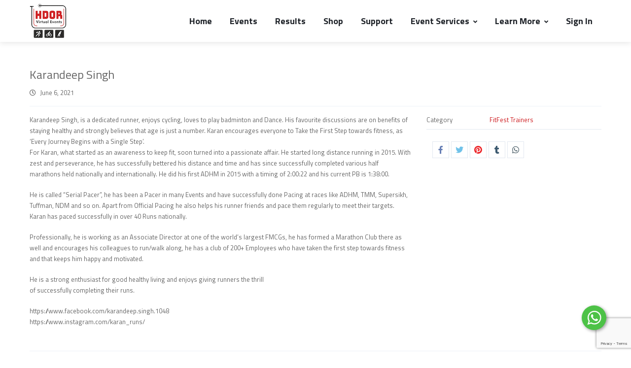

--- FILE ---
content_type: text/html; charset=utf-8
request_url: https://www.google.com/recaptcha/api2/anchor?ar=1&k=6LcaKs8UAAAAACT93bMMhxXVRFTKWSNR24iUTKWq&co=aHR0cHM6Ly9oZG9yLmNvbTo0NDM.&hl=en&v=PoyoqOPhxBO7pBk68S4YbpHZ&size=invisible&anchor-ms=20000&execute-ms=30000&cb=k747m1wcx5qj
body_size: 48693
content:
<!DOCTYPE HTML><html dir="ltr" lang="en"><head><meta http-equiv="Content-Type" content="text/html; charset=UTF-8">
<meta http-equiv="X-UA-Compatible" content="IE=edge">
<title>reCAPTCHA</title>
<style type="text/css">
/* cyrillic-ext */
@font-face {
  font-family: 'Roboto';
  font-style: normal;
  font-weight: 400;
  font-stretch: 100%;
  src: url(//fonts.gstatic.com/s/roboto/v48/KFO7CnqEu92Fr1ME7kSn66aGLdTylUAMa3GUBHMdazTgWw.woff2) format('woff2');
  unicode-range: U+0460-052F, U+1C80-1C8A, U+20B4, U+2DE0-2DFF, U+A640-A69F, U+FE2E-FE2F;
}
/* cyrillic */
@font-face {
  font-family: 'Roboto';
  font-style: normal;
  font-weight: 400;
  font-stretch: 100%;
  src: url(//fonts.gstatic.com/s/roboto/v48/KFO7CnqEu92Fr1ME7kSn66aGLdTylUAMa3iUBHMdazTgWw.woff2) format('woff2');
  unicode-range: U+0301, U+0400-045F, U+0490-0491, U+04B0-04B1, U+2116;
}
/* greek-ext */
@font-face {
  font-family: 'Roboto';
  font-style: normal;
  font-weight: 400;
  font-stretch: 100%;
  src: url(//fonts.gstatic.com/s/roboto/v48/KFO7CnqEu92Fr1ME7kSn66aGLdTylUAMa3CUBHMdazTgWw.woff2) format('woff2');
  unicode-range: U+1F00-1FFF;
}
/* greek */
@font-face {
  font-family: 'Roboto';
  font-style: normal;
  font-weight: 400;
  font-stretch: 100%;
  src: url(//fonts.gstatic.com/s/roboto/v48/KFO7CnqEu92Fr1ME7kSn66aGLdTylUAMa3-UBHMdazTgWw.woff2) format('woff2');
  unicode-range: U+0370-0377, U+037A-037F, U+0384-038A, U+038C, U+038E-03A1, U+03A3-03FF;
}
/* math */
@font-face {
  font-family: 'Roboto';
  font-style: normal;
  font-weight: 400;
  font-stretch: 100%;
  src: url(//fonts.gstatic.com/s/roboto/v48/KFO7CnqEu92Fr1ME7kSn66aGLdTylUAMawCUBHMdazTgWw.woff2) format('woff2');
  unicode-range: U+0302-0303, U+0305, U+0307-0308, U+0310, U+0312, U+0315, U+031A, U+0326-0327, U+032C, U+032F-0330, U+0332-0333, U+0338, U+033A, U+0346, U+034D, U+0391-03A1, U+03A3-03A9, U+03B1-03C9, U+03D1, U+03D5-03D6, U+03F0-03F1, U+03F4-03F5, U+2016-2017, U+2034-2038, U+203C, U+2040, U+2043, U+2047, U+2050, U+2057, U+205F, U+2070-2071, U+2074-208E, U+2090-209C, U+20D0-20DC, U+20E1, U+20E5-20EF, U+2100-2112, U+2114-2115, U+2117-2121, U+2123-214F, U+2190, U+2192, U+2194-21AE, U+21B0-21E5, U+21F1-21F2, U+21F4-2211, U+2213-2214, U+2216-22FF, U+2308-230B, U+2310, U+2319, U+231C-2321, U+2336-237A, U+237C, U+2395, U+239B-23B7, U+23D0, U+23DC-23E1, U+2474-2475, U+25AF, U+25B3, U+25B7, U+25BD, U+25C1, U+25CA, U+25CC, U+25FB, U+266D-266F, U+27C0-27FF, U+2900-2AFF, U+2B0E-2B11, U+2B30-2B4C, U+2BFE, U+3030, U+FF5B, U+FF5D, U+1D400-1D7FF, U+1EE00-1EEFF;
}
/* symbols */
@font-face {
  font-family: 'Roboto';
  font-style: normal;
  font-weight: 400;
  font-stretch: 100%;
  src: url(//fonts.gstatic.com/s/roboto/v48/KFO7CnqEu92Fr1ME7kSn66aGLdTylUAMaxKUBHMdazTgWw.woff2) format('woff2');
  unicode-range: U+0001-000C, U+000E-001F, U+007F-009F, U+20DD-20E0, U+20E2-20E4, U+2150-218F, U+2190, U+2192, U+2194-2199, U+21AF, U+21E6-21F0, U+21F3, U+2218-2219, U+2299, U+22C4-22C6, U+2300-243F, U+2440-244A, U+2460-24FF, U+25A0-27BF, U+2800-28FF, U+2921-2922, U+2981, U+29BF, U+29EB, U+2B00-2BFF, U+4DC0-4DFF, U+FFF9-FFFB, U+10140-1018E, U+10190-1019C, U+101A0, U+101D0-101FD, U+102E0-102FB, U+10E60-10E7E, U+1D2C0-1D2D3, U+1D2E0-1D37F, U+1F000-1F0FF, U+1F100-1F1AD, U+1F1E6-1F1FF, U+1F30D-1F30F, U+1F315, U+1F31C, U+1F31E, U+1F320-1F32C, U+1F336, U+1F378, U+1F37D, U+1F382, U+1F393-1F39F, U+1F3A7-1F3A8, U+1F3AC-1F3AF, U+1F3C2, U+1F3C4-1F3C6, U+1F3CA-1F3CE, U+1F3D4-1F3E0, U+1F3ED, U+1F3F1-1F3F3, U+1F3F5-1F3F7, U+1F408, U+1F415, U+1F41F, U+1F426, U+1F43F, U+1F441-1F442, U+1F444, U+1F446-1F449, U+1F44C-1F44E, U+1F453, U+1F46A, U+1F47D, U+1F4A3, U+1F4B0, U+1F4B3, U+1F4B9, U+1F4BB, U+1F4BF, U+1F4C8-1F4CB, U+1F4D6, U+1F4DA, U+1F4DF, U+1F4E3-1F4E6, U+1F4EA-1F4ED, U+1F4F7, U+1F4F9-1F4FB, U+1F4FD-1F4FE, U+1F503, U+1F507-1F50B, U+1F50D, U+1F512-1F513, U+1F53E-1F54A, U+1F54F-1F5FA, U+1F610, U+1F650-1F67F, U+1F687, U+1F68D, U+1F691, U+1F694, U+1F698, U+1F6AD, U+1F6B2, U+1F6B9-1F6BA, U+1F6BC, U+1F6C6-1F6CF, U+1F6D3-1F6D7, U+1F6E0-1F6EA, U+1F6F0-1F6F3, U+1F6F7-1F6FC, U+1F700-1F7FF, U+1F800-1F80B, U+1F810-1F847, U+1F850-1F859, U+1F860-1F887, U+1F890-1F8AD, U+1F8B0-1F8BB, U+1F8C0-1F8C1, U+1F900-1F90B, U+1F93B, U+1F946, U+1F984, U+1F996, U+1F9E9, U+1FA00-1FA6F, U+1FA70-1FA7C, U+1FA80-1FA89, U+1FA8F-1FAC6, U+1FACE-1FADC, U+1FADF-1FAE9, U+1FAF0-1FAF8, U+1FB00-1FBFF;
}
/* vietnamese */
@font-face {
  font-family: 'Roboto';
  font-style: normal;
  font-weight: 400;
  font-stretch: 100%;
  src: url(//fonts.gstatic.com/s/roboto/v48/KFO7CnqEu92Fr1ME7kSn66aGLdTylUAMa3OUBHMdazTgWw.woff2) format('woff2');
  unicode-range: U+0102-0103, U+0110-0111, U+0128-0129, U+0168-0169, U+01A0-01A1, U+01AF-01B0, U+0300-0301, U+0303-0304, U+0308-0309, U+0323, U+0329, U+1EA0-1EF9, U+20AB;
}
/* latin-ext */
@font-face {
  font-family: 'Roboto';
  font-style: normal;
  font-weight: 400;
  font-stretch: 100%;
  src: url(//fonts.gstatic.com/s/roboto/v48/KFO7CnqEu92Fr1ME7kSn66aGLdTylUAMa3KUBHMdazTgWw.woff2) format('woff2');
  unicode-range: U+0100-02BA, U+02BD-02C5, U+02C7-02CC, U+02CE-02D7, U+02DD-02FF, U+0304, U+0308, U+0329, U+1D00-1DBF, U+1E00-1E9F, U+1EF2-1EFF, U+2020, U+20A0-20AB, U+20AD-20C0, U+2113, U+2C60-2C7F, U+A720-A7FF;
}
/* latin */
@font-face {
  font-family: 'Roboto';
  font-style: normal;
  font-weight: 400;
  font-stretch: 100%;
  src: url(//fonts.gstatic.com/s/roboto/v48/KFO7CnqEu92Fr1ME7kSn66aGLdTylUAMa3yUBHMdazQ.woff2) format('woff2');
  unicode-range: U+0000-00FF, U+0131, U+0152-0153, U+02BB-02BC, U+02C6, U+02DA, U+02DC, U+0304, U+0308, U+0329, U+2000-206F, U+20AC, U+2122, U+2191, U+2193, U+2212, U+2215, U+FEFF, U+FFFD;
}
/* cyrillic-ext */
@font-face {
  font-family: 'Roboto';
  font-style: normal;
  font-weight: 500;
  font-stretch: 100%;
  src: url(//fonts.gstatic.com/s/roboto/v48/KFO7CnqEu92Fr1ME7kSn66aGLdTylUAMa3GUBHMdazTgWw.woff2) format('woff2');
  unicode-range: U+0460-052F, U+1C80-1C8A, U+20B4, U+2DE0-2DFF, U+A640-A69F, U+FE2E-FE2F;
}
/* cyrillic */
@font-face {
  font-family: 'Roboto';
  font-style: normal;
  font-weight: 500;
  font-stretch: 100%;
  src: url(//fonts.gstatic.com/s/roboto/v48/KFO7CnqEu92Fr1ME7kSn66aGLdTylUAMa3iUBHMdazTgWw.woff2) format('woff2');
  unicode-range: U+0301, U+0400-045F, U+0490-0491, U+04B0-04B1, U+2116;
}
/* greek-ext */
@font-face {
  font-family: 'Roboto';
  font-style: normal;
  font-weight: 500;
  font-stretch: 100%;
  src: url(//fonts.gstatic.com/s/roboto/v48/KFO7CnqEu92Fr1ME7kSn66aGLdTylUAMa3CUBHMdazTgWw.woff2) format('woff2');
  unicode-range: U+1F00-1FFF;
}
/* greek */
@font-face {
  font-family: 'Roboto';
  font-style: normal;
  font-weight: 500;
  font-stretch: 100%;
  src: url(//fonts.gstatic.com/s/roboto/v48/KFO7CnqEu92Fr1ME7kSn66aGLdTylUAMa3-UBHMdazTgWw.woff2) format('woff2');
  unicode-range: U+0370-0377, U+037A-037F, U+0384-038A, U+038C, U+038E-03A1, U+03A3-03FF;
}
/* math */
@font-face {
  font-family: 'Roboto';
  font-style: normal;
  font-weight: 500;
  font-stretch: 100%;
  src: url(//fonts.gstatic.com/s/roboto/v48/KFO7CnqEu92Fr1ME7kSn66aGLdTylUAMawCUBHMdazTgWw.woff2) format('woff2');
  unicode-range: U+0302-0303, U+0305, U+0307-0308, U+0310, U+0312, U+0315, U+031A, U+0326-0327, U+032C, U+032F-0330, U+0332-0333, U+0338, U+033A, U+0346, U+034D, U+0391-03A1, U+03A3-03A9, U+03B1-03C9, U+03D1, U+03D5-03D6, U+03F0-03F1, U+03F4-03F5, U+2016-2017, U+2034-2038, U+203C, U+2040, U+2043, U+2047, U+2050, U+2057, U+205F, U+2070-2071, U+2074-208E, U+2090-209C, U+20D0-20DC, U+20E1, U+20E5-20EF, U+2100-2112, U+2114-2115, U+2117-2121, U+2123-214F, U+2190, U+2192, U+2194-21AE, U+21B0-21E5, U+21F1-21F2, U+21F4-2211, U+2213-2214, U+2216-22FF, U+2308-230B, U+2310, U+2319, U+231C-2321, U+2336-237A, U+237C, U+2395, U+239B-23B7, U+23D0, U+23DC-23E1, U+2474-2475, U+25AF, U+25B3, U+25B7, U+25BD, U+25C1, U+25CA, U+25CC, U+25FB, U+266D-266F, U+27C0-27FF, U+2900-2AFF, U+2B0E-2B11, U+2B30-2B4C, U+2BFE, U+3030, U+FF5B, U+FF5D, U+1D400-1D7FF, U+1EE00-1EEFF;
}
/* symbols */
@font-face {
  font-family: 'Roboto';
  font-style: normal;
  font-weight: 500;
  font-stretch: 100%;
  src: url(//fonts.gstatic.com/s/roboto/v48/KFO7CnqEu92Fr1ME7kSn66aGLdTylUAMaxKUBHMdazTgWw.woff2) format('woff2');
  unicode-range: U+0001-000C, U+000E-001F, U+007F-009F, U+20DD-20E0, U+20E2-20E4, U+2150-218F, U+2190, U+2192, U+2194-2199, U+21AF, U+21E6-21F0, U+21F3, U+2218-2219, U+2299, U+22C4-22C6, U+2300-243F, U+2440-244A, U+2460-24FF, U+25A0-27BF, U+2800-28FF, U+2921-2922, U+2981, U+29BF, U+29EB, U+2B00-2BFF, U+4DC0-4DFF, U+FFF9-FFFB, U+10140-1018E, U+10190-1019C, U+101A0, U+101D0-101FD, U+102E0-102FB, U+10E60-10E7E, U+1D2C0-1D2D3, U+1D2E0-1D37F, U+1F000-1F0FF, U+1F100-1F1AD, U+1F1E6-1F1FF, U+1F30D-1F30F, U+1F315, U+1F31C, U+1F31E, U+1F320-1F32C, U+1F336, U+1F378, U+1F37D, U+1F382, U+1F393-1F39F, U+1F3A7-1F3A8, U+1F3AC-1F3AF, U+1F3C2, U+1F3C4-1F3C6, U+1F3CA-1F3CE, U+1F3D4-1F3E0, U+1F3ED, U+1F3F1-1F3F3, U+1F3F5-1F3F7, U+1F408, U+1F415, U+1F41F, U+1F426, U+1F43F, U+1F441-1F442, U+1F444, U+1F446-1F449, U+1F44C-1F44E, U+1F453, U+1F46A, U+1F47D, U+1F4A3, U+1F4B0, U+1F4B3, U+1F4B9, U+1F4BB, U+1F4BF, U+1F4C8-1F4CB, U+1F4D6, U+1F4DA, U+1F4DF, U+1F4E3-1F4E6, U+1F4EA-1F4ED, U+1F4F7, U+1F4F9-1F4FB, U+1F4FD-1F4FE, U+1F503, U+1F507-1F50B, U+1F50D, U+1F512-1F513, U+1F53E-1F54A, U+1F54F-1F5FA, U+1F610, U+1F650-1F67F, U+1F687, U+1F68D, U+1F691, U+1F694, U+1F698, U+1F6AD, U+1F6B2, U+1F6B9-1F6BA, U+1F6BC, U+1F6C6-1F6CF, U+1F6D3-1F6D7, U+1F6E0-1F6EA, U+1F6F0-1F6F3, U+1F6F7-1F6FC, U+1F700-1F7FF, U+1F800-1F80B, U+1F810-1F847, U+1F850-1F859, U+1F860-1F887, U+1F890-1F8AD, U+1F8B0-1F8BB, U+1F8C0-1F8C1, U+1F900-1F90B, U+1F93B, U+1F946, U+1F984, U+1F996, U+1F9E9, U+1FA00-1FA6F, U+1FA70-1FA7C, U+1FA80-1FA89, U+1FA8F-1FAC6, U+1FACE-1FADC, U+1FADF-1FAE9, U+1FAF0-1FAF8, U+1FB00-1FBFF;
}
/* vietnamese */
@font-face {
  font-family: 'Roboto';
  font-style: normal;
  font-weight: 500;
  font-stretch: 100%;
  src: url(//fonts.gstatic.com/s/roboto/v48/KFO7CnqEu92Fr1ME7kSn66aGLdTylUAMa3OUBHMdazTgWw.woff2) format('woff2');
  unicode-range: U+0102-0103, U+0110-0111, U+0128-0129, U+0168-0169, U+01A0-01A1, U+01AF-01B0, U+0300-0301, U+0303-0304, U+0308-0309, U+0323, U+0329, U+1EA0-1EF9, U+20AB;
}
/* latin-ext */
@font-face {
  font-family: 'Roboto';
  font-style: normal;
  font-weight: 500;
  font-stretch: 100%;
  src: url(//fonts.gstatic.com/s/roboto/v48/KFO7CnqEu92Fr1ME7kSn66aGLdTylUAMa3KUBHMdazTgWw.woff2) format('woff2');
  unicode-range: U+0100-02BA, U+02BD-02C5, U+02C7-02CC, U+02CE-02D7, U+02DD-02FF, U+0304, U+0308, U+0329, U+1D00-1DBF, U+1E00-1E9F, U+1EF2-1EFF, U+2020, U+20A0-20AB, U+20AD-20C0, U+2113, U+2C60-2C7F, U+A720-A7FF;
}
/* latin */
@font-face {
  font-family: 'Roboto';
  font-style: normal;
  font-weight: 500;
  font-stretch: 100%;
  src: url(//fonts.gstatic.com/s/roboto/v48/KFO7CnqEu92Fr1ME7kSn66aGLdTylUAMa3yUBHMdazQ.woff2) format('woff2');
  unicode-range: U+0000-00FF, U+0131, U+0152-0153, U+02BB-02BC, U+02C6, U+02DA, U+02DC, U+0304, U+0308, U+0329, U+2000-206F, U+20AC, U+2122, U+2191, U+2193, U+2212, U+2215, U+FEFF, U+FFFD;
}
/* cyrillic-ext */
@font-face {
  font-family: 'Roboto';
  font-style: normal;
  font-weight: 900;
  font-stretch: 100%;
  src: url(//fonts.gstatic.com/s/roboto/v48/KFO7CnqEu92Fr1ME7kSn66aGLdTylUAMa3GUBHMdazTgWw.woff2) format('woff2');
  unicode-range: U+0460-052F, U+1C80-1C8A, U+20B4, U+2DE0-2DFF, U+A640-A69F, U+FE2E-FE2F;
}
/* cyrillic */
@font-face {
  font-family: 'Roboto';
  font-style: normal;
  font-weight: 900;
  font-stretch: 100%;
  src: url(//fonts.gstatic.com/s/roboto/v48/KFO7CnqEu92Fr1ME7kSn66aGLdTylUAMa3iUBHMdazTgWw.woff2) format('woff2');
  unicode-range: U+0301, U+0400-045F, U+0490-0491, U+04B0-04B1, U+2116;
}
/* greek-ext */
@font-face {
  font-family: 'Roboto';
  font-style: normal;
  font-weight: 900;
  font-stretch: 100%;
  src: url(//fonts.gstatic.com/s/roboto/v48/KFO7CnqEu92Fr1ME7kSn66aGLdTylUAMa3CUBHMdazTgWw.woff2) format('woff2');
  unicode-range: U+1F00-1FFF;
}
/* greek */
@font-face {
  font-family: 'Roboto';
  font-style: normal;
  font-weight: 900;
  font-stretch: 100%;
  src: url(//fonts.gstatic.com/s/roboto/v48/KFO7CnqEu92Fr1ME7kSn66aGLdTylUAMa3-UBHMdazTgWw.woff2) format('woff2');
  unicode-range: U+0370-0377, U+037A-037F, U+0384-038A, U+038C, U+038E-03A1, U+03A3-03FF;
}
/* math */
@font-face {
  font-family: 'Roboto';
  font-style: normal;
  font-weight: 900;
  font-stretch: 100%;
  src: url(//fonts.gstatic.com/s/roboto/v48/KFO7CnqEu92Fr1ME7kSn66aGLdTylUAMawCUBHMdazTgWw.woff2) format('woff2');
  unicode-range: U+0302-0303, U+0305, U+0307-0308, U+0310, U+0312, U+0315, U+031A, U+0326-0327, U+032C, U+032F-0330, U+0332-0333, U+0338, U+033A, U+0346, U+034D, U+0391-03A1, U+03A3-03A9, U+03B1-03C9, U+03D1, U+03D5-03D6, U+03F0-03F1, U+03F4-03F5, U+2016-2017, U+2034-2038, U+203C, U+2040, U+2043, U+2047, U+2050, U+2057, U+205F, U+2070-2071, U+2074-208E, U+2090-209C, U+20D0-20DC, U+20E1, U+20E5-20EF, U+2100-2112, U+2114-2115, U+2117-2121, U+2123-214F, U+2190, U+2192, U+2194-21AE, U+21B0-21E5, U+21F1-21F2, U+21F4-2211, U+2213-2214, U+2216-22FF, U+2308-230B, U+2310, U+2319, U+231C-2321, U+2336-237A, U+237C, U+2395, U+239B-23B7, U+23D0, U+23DC-23E1, U+2474-2475, U+25AF, U+25B3, U+25B7, U+25BD, U+25C1, U+25CA, U+25CC, U+25FB, U+266D-266F, U+27C0-27FF, U+2900-2AFF, U+2B0E-2B11, U+2B30-2B4C, U+2BFE, U+3030, U+FF5B, U+FF5D, U+1D400-1D7FF, U+1EE00-1EEFF;
}
/* symbols */
@font-face {
  font-family: 'Roboto';
  font-style: normal;
  font-weight: 900;
  font-stretch: 100%;
  src: url(//fonts.gstatic.com/s/roboto/v48/KFO7CnqEu92Fr1ME7kSn66aGLdTylUAMaxKUBHMdazTgWw.woff2) format('woff2');
  unicode-range: U+0001-000C, U+000E-001F, U+007F-009F, U+20DD-20E0, U+20E2-20E4, U+2150-218F, U+2190, U+2192, U+2194-2199, U+21AF, U+21E6-21F0, U+21F3, U+2218-2219, U+2299, U+22C4-22C6, U+2300-243F, U+2440-244A, U+2460-24FF, U+25A0-27BF, U+2800-28FF, U+2921-2922, U+2981, U+29BF, U+29EB, U+2B00-2BFF, U+4DC0-4DFF, U+FFF9-FFFB, U+10140-1018E, U+10190-1019C, U+101A0, U+101D0-101FD, U+102E0-102FB, U+10E60-10E7E, U+1D2C0-1D2D3, U+1D2E0-1D37F, U+1F000-1F0FF, U+1F100-1F1AD, U+1F1E6-1F1FF, U+1F30D-1F30F, U+1F315, U+1F31C, U+1F31E, U+1F320-1F32C, U+1F336, U+1F378, U+1F37D, U+1F382, U+1F393-1F39F, U+1F3A7-1F3A8, U+1F3AC-1F3AF, U+1F3C2, U+1F3C4-1F3C6, U+1F3CA-1F3CE, U+1F3D4-1F3E0, U+1F3ED, U+1F3F1-1F3F3, U+1F3F5-1F3F7, U+1F408, U+1F415, U+1F41F, U+1F426, U+1F43F, U+1F441-1F442, U+1F444, U+1F446-1F449, U+1F44C-1F44E, U+1F453, U+1F46A, U+1F47D, U+1F4A3, U+1F4B0, U+1F4B3, U+1F4B9, U+1F4BB, U+1F4BF, U+1F4C8-1F4CB, U+1F4D6, U+1F4DA, U+1F4DF, U+1F4E3-1F4E6, U+1F4EA-1F4ED, U+1F4F7, U+1F4F9-1F4FB, U+1F4FD-1F4FE, U+1F503, U+1F507-1F50B, U+1F50D, U+1F512-1F513, U+1F53E-1F54A, U+1F54F-1F5FA, U+1F610, U+1F650-1F67F, U+1F687, U+1F68D, U+1F691, U+1F694, U+1F698, U+1F6AD, U+1F6B2, U+1F6B9-1F6BA, U+1F6BC, U+1F6C6-1F6CF, U+1F6D3-1F6D7, U+1F6E0-1F6EA, U+1F6F0-1F6F3, U+1F6F7-1F6FC, U+1F700-1F7FF, U+1F800-1F80B, U+1F810-1F847, U+1F850-1F859, U+1F860-1F887, U+1F890-1F8AD, U+1F8B0-1F8BB, U+1F8C0-1F8C1, U+1F900-1F90B, U+1F93B, U+1F946, U+1F984, U+1F996, U+1F9E9, U+1FA00-1FA6F, U+1FA70-1FA7C, U+1FA80-1FA89, U+1FA8F-1FAC6, U+1FACE-1FADC, U+1FADF-1FAE9, U+1FAF0-1FAF8, U+1FB00-1FBFF;
}
/* vietnamese */
@font-face {
  font-family: 'Roboto';
  font-style: normal;
  font-weight: 900;
  font-stretch: 100%;
  src: url(//fonts.gstatic.com/s/roboto/v48/KFO7CnqEu92Fr1ME7kSn66aGLdTylUAMa3OUBHMdazTgWw.woff2) format('woff2');
  unicode-range: U+0102-0103, U+0110-0111, U+0128-0129, U+0168-0169, U+01A0-01A1, U+01AF-01B0, U+0300-0301, U+0303-0304, U+0308-0309, U+0323, U+0329, U+1EA0-1EF9, U+20AB;
}
/* latin-ext */
@font-face {
  font-family: 'Roboto';
  font-style: normal;
  font-weight: 900;
  font-stretch: 100%;
  src: url(//fonts.gstatic.com/s/roboto/v48/KFO7CnqEu92Fr1ME7kSn66aGLdTylUAMa3KUBHMdazTgWw.woff2) format('woff2');
  unicode-range: U+0100-02BA, U+02BD-02C5, U+02C7-02CC, U+02CE-02D7, U+02DD-02FF, U+0304, U+0308, U+0329, U+1D00-1DBF, U+1E00-1E9F, U+1EF2-1EFF, U+2020, U+20A0-20AB, U+20AD-20C0, U+2113, U+2C60-2C7F, U+A720-A7FF;
}
/* latin */
@font-face {
  font-family: 'Roboto';
  font-style: normal;
  font-weight: 900;
  font-stretch: 100%;
  src: url(//fonts.gstatic.com/s/roboto/v48/KFO7CnqEu92Fr1ME7kSn66aGLdTylUAMa3yUBHMdazQ.woff2) format('woff2');
  unicode-range: U+0000-00FF, U+0131, U+0152-0153, U+02BB-02BC, U+02C6, U+02DA, U+02DC, U+0304, U+0308, U+0329, U+2000-206F, U+20AC, U+2122, U+2191, U+2193, U+2212, U+2215, U+FEFF, U+FFFD;
}

</style>
<link rel="stylesheet" type="text/css" href="https://www.gstatic.com/recaptcha/releases/PoyoqOPhxBO7pBk68S4YbpHZ/styles__ltr.css">
<script nonce="3Ep9mZt8y64N1zkQrO0pFg" type="text/javascript">window['__recaptcha_api'] = 'https://www.google.com/recaptcha/api2/';</script>
<script type="text/javascript" src="https://www.gstatic.com/recaptcha/releases/PoyoqOPhxBO7pBk68S4YbpHZ/recaptcha__en.js" nonce="3Ep9mZt8y64N1zkQrO0pFg">
      
    </script></head>
<body><div id="rc-anchor-alert" class="rc-anchor-alert"></div>
<input type="hidden" id="recaptcha-token" value="[base64]">
<script type="text/javascript" nonce="3Ep9mZt8y64N1zkQrO0pFg">
      recaptcha.anchor.Main.init("[\x22ainput\x22,[\x22bgdata\x22,\x22\x22,\[base64]/[base64]/[base64]/[base64]/cjw8ejpyPj4+eil9Y2F0Y2gobCl7dGhyb3cgbDt9fSxIPWZ1bmN0aW9uKHcsdCx6KXtpZih3PT0xOTR8fHc9PTIwOCl0LnZbd10/dC52W3ddLmNvbmNhdCh6KTp0LnZbd109b2Yoeix0KTtlbHNle2lmKHQuYkImJnchPTMxNylyZXR1cm47dz09NjZ8fHc9PTEyMnx8dz09NDcwfHx3PT00NHx8dz09NDE2fHx3PT0zOTd8fHc9PTQyMXx8dz09Njh8fHc9PTcwfHx3PT0xODQ/[base64]/[base64]/[base64]/bmV3IGRbVl0oSlswXSk6cD09Mj9uZXcgZFtWXShKWzBdLEpbMV0pOnA9PTM/bmV3IGRbVl0oSlswXSxKWzFdLEpbMl0pOnA9PTQ/[base64]/[base64]/[base64]/[base64]\x22,\[base64]\x22,\[base64]/JHHCtsOFGMKcwr/[base64]/w7klw4DDmcOxw6TCtVDCsMOTw7Q0PR7DlMOYQAh4AcK6w78lw7ciFxROwrUXwqJGeiDDmwMUPMKNG8OSecKZwo8qw5QSwpvDsVxoQFLDoUcfw6NJEyhtGsKfw6bDoykJamjCnV/CsMOvPcO2w7DDlMOAUjAUBz9aQi/DlGXCkXHDmwk9w5FEw4ZWwqFDXjYzP8K/WzBkw6RmEjDChcKTMXbCosO7csKrZMOqwrjCp8Kyw7Y6w5dDwpM0a8OiTMK7w73DoMOwwoYnCcKaw6JQwrXCvsO+IcOmwrBcwqseaXNyCgYZwp3CpcKJecK5w5Yww77DnMKOEMO3w4rCnRzCiTfDtzAAwpEmKcODwrPDs8Ksw7/DqBLDvQw/E8KifQVKw4bDl8KvbMOOw4Zpw7JPwrXDiXbDq8OfH8Occ1hQwqZMw68XR0gcwqxxw4nCjAc6w7BiYsOCwqzDncOkwp5jTcO+QT1fwp8le8O6w5PDhybDnH0tCBdZwrQqwp/DucKrw6/DucKNw7TDocKdZMOlwpvDvkIQHsKCUcKxwp5iw5bDrMO1VljDpcOfJhXCusOvRsOwBSp1w73CgiPDuknDk8KIw5/DisK1S0ZhLsOXw7B6SXxqwpvDpzMRccKaw6bCrsKyFWjDqyxtZTfCgg7DhsKdwpDCvw3CmsKfw6fCvkXCkDLDi0EzT8OJFH0wO1PDki9RW24MwoTCqcOkAE1QazfClcO8wp8nIzwAViTCjsOBwo3DjsKTw4TCoDnDvMORw4nCrUZmwojDuMOewoXCpsKuamPDiMK/[base64]/DrTZBD8K4KALCiQXDvsOLw4rCoxoeTVTChGfDmMO5BsKJw4jDoirCk17ChghSwojDrMKZfFfCqAISYhXDq8OJb8KlI1/[base64]/[base64]/DlAIXw4rDlmwFwqoZwrLDuMO+wpnCiMKKw5TDmHpFwqrClxQFBDvChMKBw7klEGgpC0PCi1zCsnBdw5VKwrjDgSATwrTCrG7Di0HCtcOhUiDCvzvDizcxKQzCksKjF1R0w5TCoWTDojDCplVpw7XCi8OcwoXDgG9/w7cLEMOAMcOJwoLCtsO4esO7QcOzwqbCt8KdJ8OmfMOvQcOrw5/Co8K0w40Wwq/DpiA/[base64]/[base64]/wrdeV8KUw6cyXMOJEcO/eybDjsO+CRbCkQ/[base64]/M8KtXnjDlsOpbMOcwojDo0dDwqjCvsOsXMKiWcOKwpjChiJ6fz3Dvl7Csjlww40/[base64]/Dl8KjG8K5w45hwoUcwr/DvRPCrkwvTFowdcOEw6YIF8Ohw5bClsKYw4dqViVrwp3DpSPCrsKYW31CDEvCthrDnh87Tw1tw7HDl3VEcsKibsKtAj3Cp8OVw5PCvj/Cq8OfFFbCmcKqwpl1w6MgTDhcZTPDmcOdLsO0SUlSScO9w4sNwrLDmS/DplE/woDCsMO8A8OPCXfDjyhQw71dwq7Dp8KqdV/CgVV0DcKbwoDDrcOeT8Oaw6zCvUnDgTk5esKUZQ1ZfcK2YsKxwoMLw4k2wqTCncKnw6fCmXcxw7LCm1FhacOswo8QNsKIMmsGRsKSw77DisObw7PCvFfCp8KwwonCpwTDpU/[base64]/w5ZJb1URwqTDnsKNwopMasKFU8O4BMKow6PDuU3CsRpNw5/DksOcw7nDqinCplkHw5ZsWzvCjClVG8Kew7hIwrjDqcKUbFUEPMOoUMOPwo/Dk8K4w4XChcO1KTzDsMKLXcKFw4TDsBLDosKJMk5ywq8swq3Du8KEw54wEcKcRFbDrMKdw4fCqh/DoMO1aMODwox4L18CNwNOGRd1wprDtsKecVVuw7/DpRYiwrRobsKNwpvCjsKKw4vCjhs+YAEcchBQE1l3w67DhQMnB8KIw4dVw5LDuT9SfMO4K8KtccK1wq/CqsOZeW18bxvCnU1vMMKXJ0DCgSw3wpnDtcO9YMOnw77DiUHCucKyw61qwpZlD8Kuw4LDjsOJw4hrw4rDocK9wrDDgRXCkCvCqkfCrcK8w7rDvSXCgcOTwq/[base64]/w5TDhmzDnHBLfcKzAw8Sw5LCsHhlw7bCp0LConEzw4zCriVOMRDDpkhQwo/DskPCgMKgwo4CUcKXwqtZOQfDujzDrkVKcMK6w4UOAMOuKDRLOiBSEknCj2JZGMKsE8OrwrYXA0ExwplmwqfCkH9lKMOPSMKqYBHDkBNIYMO9w5/[base64]/VAkgwr4Pw4BkMMOnw7wOJhzDocOEA8KcwpMbw6UtwrvCo8K9bRcQKA7DphcQwrrDi18Yw7/DlsKMRcKOLkfDhsOMPALDt0YJIh/[base64]/Dr2DCmsKfw41MbhPDm8Kja8KYW8KfYglRGxxVIDPCpcKDw7DCpRjDr8KhwptnRsKnwrtWEsOkXMOpIMKgelLDoT/DlcK5DnHDpsKWBBkDDsO5CjdLVsOFPiLDo8KUwpMTw5PDlMK6wropwrQtwqLDuz/Do27Cs8KiFMK3ClXCpsKwCBXCkMKCdcOmw4YUwqBGKFNGw4EiaRfDncKKw5TDvlV2wqxDd8KRPcORB8KFwrITBHxyw6bCicKuX8KnwrvCjcOeegl6YMKOw5/Dj8OFw7LDnsKEEFrChcO5w4DCsEHDlTTDmQc1WiXCgMOowoMHCsKZw4UFOMOVHsOfw44ATnDDmiHCmlvDqm/Dq8OEIy/[base64]/Cg2YQwpfCpFvDrMONw5oZPsOQwr9FRcOcJxbDrjtzwppRw54awqHCkRbDicKzI07DvBXDmBzDtnHCm10FwqVmAl7Csj/Cv1wQdcKuw4/DmMOcFBvDtBdOwr7DmMK/wo1XFXbDusKAXsKUZsOGw7VkEj7CjsKycjzDjMKpCXtbScOvw7HChRTCs8Kjw7HCgzvCrDQcw7HDtsKSScK8w5LCt8KhwrPClWvDiBAjGsOHMUXClWXDi08KHsKVBGAEw7loLyhJD8OCwpTCncKcRcKrw5nDl14FwrccwoTDlQzDq8Kfw5kwwq/[base64]/DmzFpHiXDiMO7wrdVb8OnT2fDo8OJC3xLw69Qw4LDjRfCu1MfFkrCrMKgK8KkwpgGcVZPGx8DWcKBw49uFcOTHsKsQwdkw77Do8KjwrcaOFfCsFXCj8KhMntRBMK1MwPCvGjCkTpdZwQcw73Ch8KmwqvCnVHCvsOFwoIyOcKBw7/DiRrDnsK3NcK0w5oYG8ODw6vDvFDDi0LCmsKpwoDCizDDhMKLaMOmw4fCilM2PMOwwrlfd8KGeAJuZcKQw40ow7hqwr7DiXEcwoTCgUZrSiQ9JMKpXTMwEgfCoAdBDCJ0C3QLfD7Chm/DvTXCkRLCicKwKQPDrSDDo3hKw4zDkSIfwpguw6HDg0/[base64]/CrMKufAtVd8KiwrNkSWUSw7kdwr3DqUNje8O2wpA4w5deHMOjfcKDwrfDssK0N3/[base64]/Dtn3CpXE8A2ttw5HChcOJwoXDn8KYI8OJOyoJw6V3w4Nuw7PDssKBw65lGcOlSEo1LcOkwrEaw5gaS15Yw7IFVsOzw4Ivw6/CvsKgw44VwpvCqMOJT8OCNMKYbcK9w5nCksO+w6NheS1eKWoyT8KCw4DDmMOzwq/CiMO1wohGwrMWamolT2nCtwVowphwJ8K2w4LCn3TCnsOHWCXCh8O0w6zCi8K7fMOiw5zDo8Ozw7jCs07Ch2oPwoHCksO0wrEWw4kNw5/DqcKSw7kGU8KCdsOQfMKnw63DiVseAGIjw6zChBMmwobCvsO2w5ZsdsOZw4pPwovCgsKawpkdwrwQawpdFMOUwrRJw7p1WQ3DncKeeyA/w6wNMknClsOnw4FFZMKhwp7DlHMhwohgw7DChGPDln5bw67DrDELAmpBAHRuecKrwoguwpthVcONw7Fwwr9IIV/[base64]/w45KIDdSPsOYw7XDrMOUUsOiw5lZBEklF8Ozw5MHM8KTw5bDrsO5KMOvLC5dw6zDrnrDiMODAA3Cq8OhcEQrwqDDuUHDpkvDg00MwpFPw4QHwqtHwqDCoiLCnj7DgSh5w4A4w6osw7XDgsKZwozCkcO9AnnDgMO3WxQ+w6tZwrROwqB2w5sgGnIGw4/DrcOrw7PCg8OCwpJFURVQwrBCIEnDusOTwr/CtcOcwqIcw4gJAlZpBylzOENUw4dXw4nCh8KBwqjDtyPDvMKNw4nDvFNYw5Zow6lww67DliXCn8K7w6rCo8Odw73Cvw09bcKiC8K+w59nJMKywpXDicKQZcK6UMOAwqLCoSV/w7dkw7/DmcKaEcOvEWHDn8OawpZvw57Dm8O+w5TDvFMyw4jDvsOCw6cSwq7CpXBrwq9xHcOFwpLDjsKbGznDtcO1woZpRMOoJsO+wpfDnzbDjwY1wqfDvFNWw5BFPsKowqYEFcK8dMOnIk1yw6pzUMOAeMKtaMKudcKcJcKVYAYQwotEw4fDnsOjwqvCocKfHsKbdsO/fcKEwojCmggyOcK2GcKoKMO1woQUw5bCtlzCjQMBwoZqZGLCnAZyRljCj8Obw79Dwq4JFMO5QcOyw5fCiMK1FlzClcOdJMOoeQdGV8O6aXshAsO2w4lXw77CnhrDgEHDkg9rbVQAccK/wpvDrMKnP0bDusKiGsOgFsO+wrrChxcqXx9fwojCmMOcwo5ew6LDg03CtBHDh3Afw6rCk1vDnwDCnUpZw7gcYSpGwr7DimjCqMK2w4fDpSXDmMKQU8OOR8Ojw6U6U1kFw59DwrwWYTLDlCrCrw7DrmzCqzbCjsKdEsOqw60swp7DrEjDrsKGwpNowp/DucKIAGdRBcOEN8KIwpIDwqwXw5s2LVPClx7DlMOHAALCocO1VUtMw4szaMKww446w5NrSVUVw4fDuQ/[base64]/DggfDt8Ohw6/ClQx3wrAfQRBVKsK4K23DpXYNc0jDvsK1wqPDkcKEfRTDjsO3w60oAcK5w6bDocOLwrnCqMK0K8OFwppQw7E1worCjMKkwpzCvsKSwrPDu8KlwrnCvUtHIQHCp8O8ZsK3fWM0wrx8w6DDh8Kfwp3DiW/ChMKjwq/ChCduBF0qclLCuG7DocObw4M/wpEfFMK2wpDCmsOfwpsfw7hRwp8Zwq1/wqphCMO+I8KcDMOMcMKDw5g0MsOlUcOMwoHDoi3CjsOcV37CssOMwoNmwppDTEhRVSLDhmJtw5nCp8OUY1Yvwo3CvibDsD4IX8KIXBx6YTtAPsKqYFBnPsOZKMO8VF/Cn8OyVH3CksKXwr9RdmXCksO/wq3Dk2zDtzzDuXhMw5vClMKkNMKYQsKjY1jDtcOQfcOSwpXCnBLClyJKwqPDrMK/w6rCmUvDpV/[base64]/CjhHCmQZPUsO9LsO/w6dWeiU2WsOnwobCs2lvAsKow6RrIMKWOcOBw44+wrwlwpo/[base64]/wrNFUsK4Ux7CicOaw7DCsCfCn31gw5XDukDDiQLCsUtWwpfDl8OewqZCw5kbacOMEGzCr8KMNMOhwojDtzs1wq3DhcKRIBkcfsOvGmoxX8OEQ0nDtsKJwp/[base64]/Dqx3DjMOxTMOWAgDCoGUGUcKeRMKQw7rCslBEb8OswqPDtsK8w5/Dryt6w4FHMcObw4wfXW/Dn04OKSgBwp1Rwo4hOsOPEjxwVcKYS1TDkXozSMOIw50RwqXDrcObZsOXw6bDmsKtw6xmMRbDo8KEw7HDu3DCt3EIwpcNw4VHw5LDtVnCicONJsKzw4o/[base64]/DoDs/wqx9QEnClAoEwpQWSljCm8KlwqbCt8K2wqrDsTUYw6nCk8OHK8O0w7F7wrAqGsK8w5QtNcKpwpvCuGvCkMKaw6LCsCQcBcK8wotlBDDDhsKzDEHDhMOPFlRwaAbDkFDCshcww7sfbsKYXsOGw5/CvcKuA2zDvsOZw5DDtcO4w6Itw6dbUcOIwo3DnsKgwpvDng7CoMOeLlktEi7DkMOCw6EkJTg+wp/Dln0sScKCw6U0asKKXhTCnW7CpnbDhBEWFjvCv8OpwrppAMO9HG/CjMK/[base64]/DmGvDl8KPbMKuPBYdGcKDwoY/w6LCgwDDkcOaI8OVUSzCkcK5esKhw6U6choYFlRVVcKTTkXCqMKNRcOXw6XDqMOIPcOUw6RGwrPCmMKLw6kHw5AnH8OuJDBVw5RdXsOPw41Uwo8Zwq3DqcK6wrvCqlDChMKOQ8K0GFddKERVFMKWXMK5w5RAw5fDmMKJwr/CosKzw5fCgUYOdz0HNzVuQgVTw7rCjsKMDsONCgfCumHDk8O4wrHDpRPDrsKwwospMxvDnARgwrJaL8Ogwrtbw6hBDmTDjsO3NMKhwq5haxYlw6jCq8KUEwrDmMOpwqLDhFjDu8OlXHIWwr9qwpoedsOCw7cGF1/[base64]/Dlmt+woE9w51BwqkgaWzDjhLDo8K/w4DDtsKpS8KlQEZfYDTDtMOJEhbDrXcwwofCiFpMw45zO0BgeAVpwqHCuMKoHQx3wp/DlyV3w6YBwpDCiMO9UATDqsKdw5nCplXDlRN7w4jCkcKtDsKfwrXClcOaw4x+wpJQecOLKcOaDsOmwoXChcKdwqHDh1DDuBXDssO7fcKpw77CssKcTsOJwooebXjCtC7DglZ3wrbCmRF7wp/Dh8OkMsO0W8OCLmPDozTCjcOvOsOYwog1w7bCs8KTwqDDhz4aI8KdJXLCgVjCkX/DgEjDmXcqwqFBCsK4w6TDicKow7hDaFPDpQlHMF7DtsOhfMOCYztfwosNXcOkKcOowpTCj8KrBwzDgMKBwofDmgJawpLCl8OrKcObesOiHBPCqcO2XsO4fxAYw4QQwrfCt8O0I8OfC8OywoLCpHnChlAHw4jDqiTDqi9CwqrCoQIkwqdOQkkFw78dw4dEGU3DuT/CvsK/w4LDomvCuMKKNcOsRG5oE8KXEcOTwqXDjV7CisOLHMKWYmHDgMKnwpnCs8KsLkvDkcOiJ8KPw6AewpLCrMOrwqPCjcO+TRzChFHCvsKCw5I5w5vCtsKBDW9XCkNYwofCvG1ANwLCrXdJwqXDgcKQw7QlC8O/[base64]/Cn1DDumLDh8K6QmXCjEhvJMOqwoApw6/DjFzCiMKrJF/CphzDp8KtB8OAZcKNw57CpnwHw40Awr0mC8KCwrRdwpHDv0vDjMOoM3zCkVoKOMOuT3LCmSRjRFNDGMKowovCvMK8w4RIIkPDgsK7TCZ5w54QFXjDhlDCkcKPbMKQbsOPE8KWw5nClDLDt33Co8Kgw5pew5shFcOgw7rDtwTCnxfDm2PCuBPClRrCj0/DnQQ0dHXDjAomYTJzKcKtSRXDg8OnwpTCv8KUwrBBwodtw57CtxLDm01vN8OUIAlvUSPCo8KgAyfCuMKKw6/DgDAEfFPCt8OqwrtIR8OYwq4HwqBxPcO0X04tO8OAw7BLWnB7wpAfbMO3w7Ylwo57U8O5axTCiMOUw6UCw63CpsOpFcKUwoATUMKCa3nDuVjCo17CgkJ/w49YbCMJZUPDugJ1EcObwoccwofCkcO/w6zDhFkYLcKKVcOvRVt/CMOqw5tswq3CpxdTwrEyw5BowpvCmRVUKQlFOMK+woXCsR7CqsKawrbCoCnCqTnDpmcYwpbDtxAGwqXDkg1ad8KsEhM2DMKbBsKVGATCrMOLLsKMw4nDjcKUKE1LwoRHMDU0w6cAw6zCrMONw5jDrAvDr8K6w6dwd8OYFRvCg8OVeGp8wr/[base64]/[base64]/DncKow5x4bMOKB8KNw7RCJQLDmTXDlkxrwpxfJ2XCgMKew7/CqBs1LX4ewoAUw71IwqFEYGvDv0bDtWlIwqhjwro6w41/w7bDqXTDmMKnwq7Ds8K3cC0/w5PDvA3DtcKQw6DCnDbCp1MVV2Rsw77Dsg3CrBdVKcKufsOyw6sWJ8OIw4bCqcKWPsOCDXBVHzsoecKvbsKRwpFbNH7CssOpwqsBBCMIw6J2UkrCrFTDk1cRwpTDnMKCOHPCliwBUsOvM8O9w7bDuCgnw6Nnw43DkBtLKMOYwr7CmsKRwr/[base64]/OcOAwpbCmxDCh8KKwr4RU8KoOnZ/wqLCjcOqw47Cih/DhmhRw77Cp08ww5B/[base64]/w5LDu2UXNmk2fsOMSMKowrvDj8OnwpQVw6nDrArDusKzwrsCw5Rsw4okRXPDlwBxw5zCin/DrcKwecKCwp4RwpPCrcK9dsOaY8KwwrJle07Cp0JZJcOwesOfHcK7wpwTKkvCv8OzUcKVw7fCp8OYwrEDHhBpw6XDhcKEBsKrwolyV1TDll/Cs8KfAMOYPk0yw73Dj8Kuw6kSf8O/wqUfaMONwpIQe8KAw7oaC8KbVWkBwol8wpjCusKywrzCssKMe8Ohwp3CjXFTw5bCs1TCnMOJJ8KhPsKbwogACcKlW8KJw7M2V8OCw5XDn8Kfb1cIw7d4PsOowo12w5J6wqvDlh3CnkDClsKQwqTCocK/wpTCnhLCi8KUw7DCksOYacO0aWcBIFRBH3DDsXB+w4/CoHrDucOpeQwvbcKRchrDvgXCtW3Ds8KfEMK2dT7DhsKgYBvCrsKEecOIL0rDtHrDni3CsyM9S8OkwrBiw63DhcKVw6vCmgjCrURST19fNTZCbMKuGUBkw4/[base64]/CkcK9ScOEwplCw53DpFvCmMKUBsKbaRFlNsKEw43Duk9JTcKSNcOLwrtUGcOpKDQ9K8OuDMOww6PDuWBoHUYmw7fDosKhQQDCosKsw5/[base64]/DMKKw4A9esKew4Vre8Oiw6HDqjrChcOfBlbCpMKEY8O/KsKHw5fDssOTdTHDpcOkwrzCtsOddcOiwqDDo8Ofwop1wrkVNjg2w65HTmsQXSrDp2TDpMOUOMKfYMO2w5IVVMK8O8ONw58AwqzDi8Kaw7zDrgjDr8K8WcK2M25pTyfDk8OyD8Oywr7Dn8KfwqJWw4rCpE0cKRHCgg4dGFESHApDw540TsO9wpdSU1/Cik3DvcO7wr9rwq1UCMKBEF/DjRR3e8Krfhxowo7CqMOAN8KbWn9Rw5hzF1HCqMOMYVzDmjdPw6zCg8KBw6wEw6DDuMKGXsObdl/[base64]/CvsKKVlnCvsOEwpfCoMKLwq3DpCo9A1pCw4MEwrTDuMK7w5Y4KMO7wqbDuC1NwpDCvXvDvhbDk8KFw7NywpQFWzdwwrRMR8OMw5g8PGLDsTHCjlJUw7dRwodVHHTDuT3DksOOwpZ2KsKHwoHCpsOgKhZZw4RjSxo9w5APOcKPw74nwrFqwrQxS8KGKMK2w6RtXhhrVm/DqBJhLXXDmMKcEcKfGcOFDsKAK1MVw54zUD3DjlzCgsO7wqzDqsO6wqgNEmTDssOaKGrCjA58IAUKBsODDcKxW8Kww5HCtxXDm8OZw7/Dr0EaDj9Xw6PDt8KVK8O5bcK2w7UmwqDCocK1Z8KdwpUmwpPDjj4GBRxRw67Dh3YxO8OZw6MCwp7DrcOiQAVHPMKEOi7DpmrDkMOxLsKpOhnDo8Ozwq3DhjbDrsK/cSkZw7RpZjnCsFEkwpVaDcKfwpNtIcOBeDXCv2howqg/w4zDp11zwppyB8KaTGnCi1TClnhoe39swqoywrzDk2Jqwp9Ew6V/UCjCq8OJB8OSwpHCkm4/ZRtONBrDosKNw6nDiMKHw4oORsOnK0FbwpPCiCl9w4fDs8KHNS/DpsKawqwbPHfCuAFzw5gwwp/[base64]/ChCA0w4/Ci8K5L3zDoMKGw7vDu8KYwqLCjsKqwpdGwppFwr3DhFJDwo3Drwoew5rDvcK+wq5/[base64]/C8OhcMKrwpgSw7TDrwLCqsKVecOjPsOlwpN5c8OAw6l1wqDDrcO8K2MGecKDw61DXcO+bUTDj8KgwoUIbMKEw5zCkhvDtR9jw6R3w7R1VcOba8ORIlbDq3hhZMK7wpDDkcKFw6bDvcKFw4bDojjCrWbCm8KZwrTCkcKYw7/CtADDoMK2JMKqaXzDmsOUwqzDrcOGw6vCocObwrIOZsKvwrd7RgMmwrYcwocNEcO6wpjDtlrDicKWw4bCiMKJIV5Lw5Mewr/CqcKPwosYP8KFMG3Dh8O4wrrCs8OhwozChiPDhh/CpcOew4jDssOAwosZw7VhP8OIw4cuwo9cZ8O4wr4Je8KPw4ZBNcKZwqhuwrk0w47CjQ/DkRTCunLCpMOhNcKcw4hxwq7DqcO6WcOTDyAiI8KMchhfcsOiGsKwRsOxHsObwpHDj0DDmcKEw7TDmzPDuAl3WBrCkgE6w7Vgw6gCwo/CqT/DpR/DmMKvEMKuwohlwqHCtMKVw5/DuXhiUsK1G8KDw77DpcKjPz41L2HCgC1SwoPCozphw4TDthfCjX0KwoABT0HDiMOvwpJzwqDDi1lNQcKOW8KLDcKaLQ8GM8KVXsO/w5ZJYAbDqUjCt8KEAVFbIQ1mwpMdY8K8w6Jtw4zCoTBDw4TDuAbDjsO1w5XDgy3DnAnDjTN1wpLDj28fXMOzenzCqQTDv8K8w7QQORIPw6E/JMO/csK8IGwbaCrDgVrDmcKfPMObc8ORRknDlMKGPMOOMXPChSPDgMKnD8O8wpLDlhUyEgUBwpTDsMKOw6jDoMKVwoTCvcKVPAcww7vCuWbDr8O2wqUpQH/Co8OrXS19wq7Dr8K5w4d5w6zCrjMyw64Nwq1aa3bDoj0vw73DssOwD8Knw65CGwxsJy3Dv8KbGFzCrcO1GAxcwr/CplNmw5fDmMOmDcORwo7DtMO6QzknK8Oow6AmX8OINGQkOMOiwqbCjcOCwrTCkcKNG8KnwrcnMsK9wpfCsjTDpcOrYHDDjRsewrlNwpzCs8Ohw71JQ2LDs8KEIzpLEX5Lwp3DgnNNw5rCkMKGTMOKCkpuw5I+IcK/w5HCusOjwrTCq8OJaUdnJD9fOVscwrjDjnVpUsO0wpQtwqlgMMKNP8KzEMKHw6bDvMKKNMO0woXCm8KGw782w6sxw7cQYcKrfBtDw6nDicOuwo7DgMOHwovDk1jCj1fDkMOlwpFHwqjCkcKxCsKOw5xmT8O7w5HCvhcgJMO/wrwgw6ZcwpLDg8Klw7xmFcKbQMKLwr3DvA3Cr0TDjFF/XHQCHmnCm8KJLcOJBmp9FU7DiB1kDzgXw5U4fnXDkSsVADfCqCFFwpBzwopnKMOIYcKIwqjDosO3XsK4w6w+SxEdfMKxwpjDs8Oswr4dw4glw5TCtMKoRcOswqsBS8O6woMPw6/Cr8OTw5BBXMK/K8OiXMOtw5xZw4cyw7BHw4zCpzYUw7TDpcKJwqx+McK2c33Ch8KsDH3CpnrCjsOrw4HDonYpw7DCo8KCV8OJbsOFwqwrRnNbw5bDnMOuw4UqVVDDqsKjwrPCmCITw5LDscObeF7DtsOFJz7CrMKTEh3CtxM/wqTCrjjDrTdUw71DasKhDW1SwoPCrMKjw6XDmsKyw63DgU5NHcKCw7zDs8K/ZFN2w7LDt3sJw6nDoE8Kw7/DvMOcFkDDvXXClMK7CmtXw47CncODw7gRwpfCvMKQwoZBw6vCjMK3B0hVSTxTDsKLw7jDsXkQw4MQEXbDkcOzQsOfOsOhGyVzwp7Ds1kPw6/Cqi/[base64]/TMOiw6bCrhl+MlPCjMKhWV3CsMKewqwgwofClRXCjlPCt1DCjQrCnMOfTcOjTMOMEMOrMsK/[base64]/CkMKAwq7CusOiBDvDh8OVwqbCg8KVAVbCvgUqwqUMOsKMwrPCgn57w4N+fcKmTGR7Y3djwqnDiUEuFcOSa8KceXU+UFRINMOcw7XCs8K/a8OVCi9lMl7Coj41YTLCqMKtwqLCp0DDlkLDusONwp/[base64]/CjnrCtVQcwqLCk8K1DsO+wq4cwoY0HnUTwolEEMKdw4wwBmgow4IDwrnDlxjCisKSFFE5w5fCsBdjJsO2w7zDkMOxwpLCgVPCsMK0QzB5wpfDkkt+OMO/w55OwpPDo8Otw6N/w4JCwpzCtHlwbS/CpMK2Aw1Cw4vCj8KYGjBWwpvCo27CtyAOaBPCt2kKOQ3CgV3CqyABWHHDjcOkw6LChjzCnkc2C8OAw4cyJ8OKwqkXw47Ch8OoNxRbw77CrV7DnhPDimnDj18qScKPAMOKwrt5w77DqThNwoDChcKjw4nCthrCgA1/Pw7CqMOdw7gdYXVOA8K3w6nDpSHDrxNVZCfDocKHw5/DlcOoQcOXw7HCnwIFw6VsVVU8JV/DrsOmdMKDw6Npw7HCtw7ChiTDp1oKU8Ktb0wISXZuU8KiC8O9w6nCoybCnMKTw49awpHDmxHDlsOZd8O0HMOSBlZEID0NwqNrZHrCgsKJflAxw4TDiXRtfMOTRhLDkTzDszQrYMOKYnHDnMOIw4XClF0Bw5DDsU5xFcO3BmUgQHjCqMKIwpJqYW/DicOMwrDDhsKuw54Fw5bDvMKbw4fCjk3Cs8KFw67CmBXCjsKuw6TDssOeBXTDqMKzDsOmwqMzRcK2CcOECMOREkcRwqg2VsOwMHHDsHLChV/CtcO3aD3CvVzCp8Oqw5LDiX3Cr8OAwpszH10JwqhXw4U4wqjCvcKvTMKfCsKMOzXCncK1VcO+bzVPw4/DnMOlwrzDrMK7w5TDgsKmw49xw5zCoMKQCsKxEcOsw4gRwp1zwo17PmvDpMOiUcOCw6wTw4s9wpcZOwtTwo1MwrZxJcKXKmNDwrzDucO/wq/Dp8K3PVnDqxLDpCfCgwfCvMKRZ8OzMgnDjsOHBsKEw5VFKyDDj3LDrAXCty4hwq7ClBUYwq/DrcKiwrxDwqhdDVrDssKywpE7AFQla8KOwpnDucKsBcOzPcKdwpA8NsO6wonDmMKrFgZdwpDCrx8UWDtFw4/Cr8OjA8OrSTfCi2hLwppqGknCocOgw7sVeSJpGcOtwog9eMKMaMKowrlww5ZxaznCjnhzwq7CicKfHE4gw5A5woIsbMKDw6DCiFXDhcOGPcOKwp/CqxRaLETDr8Ogwo7Cj1fDuVE+w5kaM0zCgMOhwpJhHMOOBsOkBnN8wpDDgV41wr9tVkvCjsOxREUXwpdtw77DpMORw7Yrw63CpMKfV8O/[base64]/[base64]/ZcK/wpHDlR7CmsKqNDLDu3bCiQ/DmETDvcOiw7hpw4bCogTCmXo9wpotw5paBcKWdsOaw5Jqw7tAwqnDjA7DgEEIwr/[base64]/[base64]/CgsKnwqVjwrpCKsOPA2MMW8Kqw79SfcOXbsKgw7jCg8OOw6LCoiB3IMKBQ8KVcjvDvEdhwpwDwqMlW8OJwpfDnybDt2MpQMKLasO+w787MDUUGi13SMOFwq7DkxTDkMKXw47CoHVceiUpeUt1w5UBwp/DmG9GwrfDrQbChxbDr8OpKcKnD8OIw7saeirDlMOyC3TDmcKDwr/CiUnCskQ4wqrDvwwYwpXCvwLDmMOIwpFkwrbDmMKDwpVEwp1TwpVVw7VsdcKvC8ODZ37Dv8KgEGEOecO/[base64]/UDs0wrcDEsOOSE1Fw7sdw4QuwrfDp8Oawq53TTjDpMKTw6rDoQNEM0BncsKtGlzDp8KkwqsDfsKEWRwWUMOZQcOcwp8RLWArdMKOR27DnD3CmcKYw6HCtMO/dsOFwr4Ww6XDnMKsA2XCm8K7c8OrcAtcE8ORMnDCijolwqrDhgDDlCHDqgHDkWXDgwxLw77DhxDDjMKkZiFAdcKlwpRtwqUrw5HClkRnw494csK4UyXDqsKbOcOtGz/CkyLCuBI8NmpQLMKZJcOPw5Eew4Z9R8OHwpvDr3UGZV7Dn8K1w5IHIsKdRFzCsMOrw4XCnsKAwoBZwosjRWEZPljCixrCr2DDl1XCrcKue8KjTMO2Di/[base64]/w54dwptowqFYw6FswpNnw7FeN3c9woFVw41EREnCqMKPDsKOfMKMFMKjdcOyQE7DqTMXw7JNSQfChMODcnMSGMKrWjbCmMKOaMOKwqzDmcKrWS/[base64]/DiBtYw7PCvDlTw5NXNA7Cv8Kzw7LDp0TDsyQwQ8OZUjrCosOTwpXCt8ObwojCgEI4G8KHwoYPXgnCicO2wrQsHTEfw7/[base64]/a8OVQjLDosK0wqYyworCsMOVB8OkwrnCusOXwr40RcKWw6o5RD7DkTQHZ8Kkw7/[base64]/CtMK2wqEcM8KmwqkJZMOIwoXDqMKjZcKCwo5Gwr0qwrjCjUfCphHDscONeMKPU8KDw5XDnH16f0ciwoXCmMOFfcOTwqIaKcO5UwjCtMKGwp3ChgTCs8KCw53CgcOuT8OOSh8MeMKLOjM/wrFUw7XDhTprw5RWwrwVbiXDk8KewqNrDcKrw4/CtQdfLMKkw6bCnyTCkA93wogaw408UcKRbXpuwofCsMOJTndIw680w4bDgg0fw4XCmgA5YC/CuG1CSMK6w4nChR9lCMOQUE45DcORCQUGwofCl8OiFQXDu8KFwpTDpBBSwobDg8Ouw6g1w6HDuMObHsOxOwtLwr/CtAzDl1sNwo/[base64]/w4fDrn0ew7ViwoEwwqN3wpTDn3HDpl/Crm0Nw4rCmcOpw5zDv1zCiMOow6DDgXPCsxzCmwnDiMOLe2bDrwDDgsOMwrfCmcKcEsKlRMKHKMOsBcOUw6jCi8OTwofCtkg5MhQkT0hudMKHCsOFw5rDqcOTwqpvwrfDr04OJMKcbQFIKcOjbFMMw5o1wqE9EMKMecO5IMKGccOhRsKjwowPUi7CrsOmwq4/[base64]/Co8KRw4ZRe051NcOkS8OVw6BuwpodwqkSWcOxwrwVw5N+wr8lw53CvMO1dMOpZg1Lw6rDtMKUCcO5fE3DrcK6wrrDpMK6wrV1UsKZwqTDvTjDtsK0wozDgsOmWcOAwp/[base64]/W1BaPX5JUMKXZTwUwoBKw6XCh8KuwoEmLzBFw7MYChhZwq3Cu8OAA0LCsFdZKMOheWgyIsOdw77Du8K/woctKsOfcnYxRcK0PMOgw5skcsKoFAjCr8KTw6fDv8KkEcKqbATCncO1w5vDpSjCosKiw6VOwpkrwr/[base64]/CjMOYwq98TMKXQwTDngLDnMK2UFDCp23CtkYQT8OoBXQifQ/DpsOfwp5OwrUHVMOywoLCrmfDisOpw5gEwo/CiVXDpDwsahHCqFE1UcKtFcKOJcOLLMKwO8OTTEHDu8KmYcOTw5/Di8KPA8Ksw6JPDXPCvWrDtifClsOCwq9WMGrCuTbCgX0uwpNHw69tw4J3VUZOwp8iM8OYw7dcwrV8BX3CksODw6nCmMKnwqIeOiPDlhQuRcOgWcOuw6gMwrPCi8KBNMOZw7nDknjDpA7CvUnCo2rDqMKnIkLDrgpEL3zCqMOJwqHDtsK7wrnDgMOrwrzDhwMYR39/woPDrUpLY3NBH3kcAcONworCo0IMwpvDixtRwrZhG8KdBMO9wojCq8OZXVrDg8KfFAE/[base64]/Dk8O9wrrCv8Odf8K/ScKcw6cwKMOGC8OFw5QhWELDq3jDscOyw5HDiHo4I8Klw6ApSV89fTMzw5/[base64]/DqcKqe8KFwqUew7hHw7vDgsKuw5oewqrDhsOAwr5vw5PCusK3wojCusOgwqgGfAPDjcOAJcKmwqHDmnQ2wp/[base64]/[base64]/w7ZsQ8ObwpzDhhTCgzUBBMK1wpdvJ8KbdGnDusKaw7Nqwr/[base64]/CthTDscKIw5l7JVzCgFtIa0fCj8OVKXx2w6PCl8KtFkEzV8KjSzLDh8KEEjjCqcKnw6EmN0kETcOXPcKOTxwtGwXDlljCs3kIw6PDosOSwrZkBF3CnFp8ScKyw4jCoG/CkSPCvcOaacKswohCO8OyAi9ww4BwXcKZMQw5wrXDvzdtZXpVwqzDqG44w58zw4UxJ0cyfsO5w5tow4NvW8Kmw5keLsKrKcKVDSnCtsO3dgtWw4fCg8O4fxsbODHDs8Oew7drEREgw7AJwo/DusKaKMO1wr5twpbDgWfDscO0wprCuMOVRMKYXcO+w4zDj8O5SMK1NsKnwqvDnRzDn2fCrRBwHTLDrMOQwrnDiGrCqsO8wqRnw4bCoWcRw5zDmSkxccK6fFnDjnfDi3LCkBc\\u003d\x22],null,[\x22conf\x22,null,\x226LcaKs8UAAAAACT93bMMhxXVRFTKWSNR24iUTKWq\x22,0,null,null,null,0,[21,125,63,73,95,87,41,43,42,83,102,105,109,121],[1017145,159],0,null,null,null,null,0,null,0,null,700,1,null,0,\[base64]/76lBhnEnQkZnOKMAhk\\u003d\x22,0,0,null,null,1,null,0,1,null,null,null,0],\x22https://hdor.com:443\x22,null,[3,1,1],null,null,null,1,3600,[\x22https://www.google.com/intl/en/policies/privacy/\x22,\x22https://www.google.com/intl/en/policies/terms/\x22],\x22jwf6JZWVSoql0A135B+i0n7zOE8LDLpIb39vOgbSFos\\u003d\x22,1,0,null,1,1768600545137,0,0,[204],null,[180,242,51,216,126],\x22RC-qqyZZ2uGTEpJvQ\x22,null,null,null,null,null,\x220dAFcWeA4TtzpOpmCrNiusHKJXXPDQqDmxgcpjlHCIfenOLMya4COU5GhnN8JmsADW_z10x5TgGEu5WGqu6FjjtwufaIT2ydIlIg\x22,1768683344869]");
    </script></body></html>

--- FILE ---
content_type: text/html; charset=utf-8
request_url: https://www.google.com/recaptcha/api2/aframe
body_size: -248
content:
<!DOCTYPE HTML><html><head><meta http-equiv="content-type" content="text/html; charset=UTF-8"></head><body><script nonce="aVOOk6maTxyP7m46D3Cdew">/** Anti-fraud and anti-abuse applications only. See google.com/recaptcha */ try{var clients={'sodar':'https://pagead2.googlesyndication.com/pagead/sodar?'};window.addEventListener("message",function(a){try{if(a.source===window.parent){var b=JSON.parse(a.data);var c=clients[b['id']];if(c){var d=document.createElement('img');d.src=c+b['params']+'&rc='+(localStorage.getItem("rc::a")?sessionStorage.getItem("rc::b"):"");window.document.body.appendChild(d);sessionStorage.setItem("rc::e",parseInt(sessionStorage.getItem("rc::e")||0)+1);localStorage.setItem("rc::h",'1768596948271');}}}catch(b){}});window.parent.postMessage("_grecaptcha_ready", "*");}catch(b){}</script></body></html>

--- FILE ---
content_type: text/css
request_url: https://hdor.com/wp-content/tablepress-combined.min.css?ver=86
body_size: 1510
content:
@font-face{font-family:TablePress;src:format('woff2'),url(//hdor.com/wp-content/plugins/tablepress/css/tablepress.woff) format('woff');font-weight:400;font-style:normal;font-display:block}.tablepress-table-description{clear:both;display:block}.tablepress{border-collapse:collapse;border-spacing:0;width:100%;margin-bottom:1em;border:none}.tablepress td,.tablepress th{padding:8px;border:none;background:0 0;text-align:left;float:none!important}.tablepress tbody td{vertical-align:top}.tablepress tbody td,.tablepress tfoot th{border-top:1px solid #ddd}.tablepress tbody tr:first-child td{border-top:0}.tablepress thead th{border-bottom:1px solid #ddd}.tablepress tfoot th,.tablepress thead th{background-color:#d9edf7;font-weight:700;vertical-align:middle}.tablepress .odd td{background-color:#f9f9f9}.tablepress .even td{background-color:#fff}.tablepress .row-hover tr:hover td{background-color:#f3f3f3}.tablepress img{margin:0;padding:0;border:none;max-width:none}.dataTables_wrapper{clear:both;margin-bottom:1em}.dataTables_wrapper .tablepress{clear:both;margin:0!important}.dataTables_length{float:left;white-space:nowrap}.dataTables_filter{float:right;white-space:nowrap}.dataTables_wrapper .dataTables_filter input{margin-left:.5em}.dataTables_info{clear:both;float:left;margin:4px 0 0}.dataTables_paginate{float:right;margin:4px 0 0}.dataTables_paginate a{color:#111!important;display:inline-block;outline:0;position:relative;text-decoration:underline;margin:0 5px}.dataTables_paginate a:first-child{margin-left:0}.dataTables_paginate a:last-child{margin-right:0}.paginate_button:hover{cursor:pointer;text-decoration:none}.paginate_button.disabled{color:#999!important;text-decoration:none;cursor:default}.paginate_button.current{font-weight:700;text-decoration:none;cursor:default}.dataTables_paginate.paging_simple{padding:0 15px}.paging_simple .paginate_button.next:after,.paging_simple .paginate_button.previous:before{text-align:left;font-family:TablePress;font-size:14px;font-weight:700;-webkit-font-smoothing:antialiased;content:"\f053";text-shadow:.1em .1em #666;position:absolute;top:0;right:auto;bottom:0;left:-14px;margin:auto;height:14px;width:14px;line-height:1}.paging_simple .paginate_button.next:after{text-align:right;content:"\f054";left:auto}.paginate_button:after,.paginate_button:before{color:#d9edf7}.paginate_button:hover:after,.paginate_button:hover:before{color:#049cdb}.paginate_button.disabled:after,.paginate_button.disabled:before{color:#f9f9f9}.dataTables_processing{display:none}.dataTables_scroll{clear:both}.dataTables_scrollBody{-webkit-overflow-scrolling:touch}.dataTables_wrapper .dataTables_scroll div.dataTables_scrollBody td>div.dataTables_sizing,.dataTables_wrapper .dataTables_scroll div.dataTables_scrollBody th>div.dataTables_sizing{height:0;overflow:hidden;margin:0!important;padding:0!important}.tablepress .sorting,.tablepress .sorting_asc,.tablepress .sorting_desc{position:relative;padding-right:20px;cursor:pointer;outline:0}.tablepress .sorting:after,.tablepress .sorting_asc:after,.tablepress .sorting_desc:after{font-family:TablePress;font-weight:400;font-size:14px;-webkit-font-smoothing:antialiased;position:absolute;top:0;bottom:0;left:auto;right:6px;margin:auto;height:14px;line-height:1}.tablepress .sorting:after{content:"\f0dc"}.tablepress .sorting_asc:after{content:"\f0d8";padding:0 0 2px}.tablepress .sorting_desc:after{content:"\f0d7"}.tablepress .sorting:hover,.tablepress .sorting_asc,.tablepress .sorting_desc{background-color:#049cdb}.dataTables_scrollBody .tablepress thead th:after{content:""}.dataTables_wrapper:after{content:"";display:block;clear:both;visibility:hidden;line-height:0;height:0}.dataTables_wrapper label input,.dataTables_wrapper label select{display:inline;margin:2px;width:auto}
.tablepress-id-2 tbody td,.tablepress-id-1 tbody td{font-size:15px}.tablepress-id-2 thead th,.tablepress-id-1 thead th{font-size:18px;background-color:#000;color:#fff}.tablepress-id-3 thead th{background-color:#FE5000;color:#fff}.tablepress-id-5 thead th{background-color:#FE5000;color:#fff}.tablepress-id-8 tbody td{font-size:15px;font-size:15px}.tablepress-id-10 thead th,.tablepress-id-10 tfoot th{background-color:red;color:#fff}.tablepress-id-11 thead th,.tablepress-id-11 tfoot th{background-color:#FF5000;color:#000;text-transform:uppercase}.tablepress-id-11 tbody td{font-size:15px;text-transform:uppercase;font-style:italic}.tablepress-id-12 thead th,.tablepress-id-12 tfoot th{background-color:#ff5000;color:#fff}.tablepress-id-14 tbody td{font-size:15px}.tablepress-id-14 thead th,.tablepress-id-14 tfoot th{background-color:#ff5000;color:#fff;font-style:italic;text-transform:uppercase}.tablepress-id-16 thead th,.tablepress-id-16 tfoot th,.tablepress-id-17 thead th,.tablepress-id-17 tfoot th{color:#fff;background-color:#ff5000;text-transform:uppercase}.tablepress-id-16 tbody td,.tablepress-id-17 tbody td{text-transform:uppercase}.tablepress-id-18 thead th,.tablepress-id-18 tfoot th{background-color:#ff5000;color:#fff}.tablepress-id-19 thead th,.tablepress-id-19 tfoot th{background-color:#FF8C00;color:#fff}.tablepress-id-20 thead th,.tablepress-id-20 tfoot th{background-color:#FE5000;color:#fff}.tablepress-id-22 thead th{background-color:#FE5000;text-align:center;color:#000;text-transform:uppercase;font-size:1.1em}.tablepress-id-22 tbody .column-2,.tablepress-id-22 tbody .column-6,.tablepress-id-22 tbody .column-10{border-left:1px solid #000}.tablepress-id-24 thead th,.tablepress-id-32 thead th{background-color:#0176E8;color:#fff;font-weight:700;border:0}.tablepress-id-25,.tablepress-id-25 tr,.tablepress-id-25 tbody td,.tablepress-id-25 thead th,.tablepress-id-25 tfoot th,.tablepress-id-33,.tablepress-id-33 tr,.tablepress-id-33 tbody td,.tablepress-id-33 thead th,.tablepress-id-33 tfoot th,.tablepress-id-34,.tablepress-id-34 tr,.tablepress-id-34 tbody td,.tablepress-id-34 thead th,.tablepress-id-34 tfoot th{border:none;background:#fff;color:#000}.tablepress-id-25 .row-1 td,.tablepress-id-25 .row-2 td,.tablepress-id-25 .row-3 td,.tablepress-id-25 .row-9 td,.tablepress-id-33 .row-1 td,.tablepress-id-33 .row-2 td,.tablepress-id-33 .row-3 td,.tablepress-id-33 .row-9 td,.tablepress-id-34 .row-1 td,.tablepress-id-34 .row-2 td,.tablepress-id-34 .row-3 td,.tablepress-id-34 .row-9 td{background-color:#0176E8;color:#fff;font-weight:700;border:0}.tablepress-id-25 td.column-1,.tablepress-id-25 .row2 td,.tablepress-id-33 td.column-1,.tablepress-id-33 .row2 td,.tablepress-id-34 td.column-1,.tablepress-id-34 .row2 td{font-weight:700;font-size:1.1em}.tablepress-id-25 tbody td,.tablepress-id-33 tbody td,.tablepress-id-34 tbody td{text-align:center;vertical-align:middle}.tablepress-id-25 td.column-1,.tablepress-id-33 td.column-1,.tablepress-id-34 td.column-1{text-align:left;vertical-align:middle}.tablepress-id-25 tbody td.column-2,.tablepress-id-25 tbody td.column-4,.tablepress-id-25 tbody td.column-6,.tablepress-id-25 tbody td.column-8,.tablepress-id-25 tbody td.column-10,.tablepress-id-25 tbody td.column-12,.tablepress-id-33 tbody td.column-2,.tablepress-id-33 tbody td.column-4,.tablepress-id-33 tbody td.column-6,.tablepress-id-33 tbody td.column-8,.tablepress-id-33 tbody td.column-10,.tablepress-id-33 tbody td.column-12,.tablepress-id-34 tbody td.column-2,.tablepress-id-34 tbody td.column-4,.tablepress-id-34 tbody td.column-6,.tablepress-id-34 tbody td.column-8,.tablepress-id-34 tbody td.column-10,.tablepress-id-34 tbody td.column-12{border-left:1px solid #000}.tablepress-id-27 thead th{background-color:#FE5000;color:#fff}.tablepress-id-28 thead th,.tablepress-id-29 thead th{background-color:#009EE2;color:#fff}.tablepress-id-37 thead th{background-color:#8bcd3f}.tablepress-id-37 .odd td{background-color:#dff1ca}

--- FILE ---
content_type: application/x-javascript
request_url: https://hdor.com/wp-content/plugins/if-so/public/js/if-so-public.js?ver=1.9.6
body_size: 3090
content:
var ifso_viewed_triggers = {};

var ifso_scope = {
	evalScriptsFromHTML :function(html){
		if(typeof(jQuery) !== 'function')
			return false;

		var el = document.createElement('div');
		jQuery(el).append(html);
		var scripts = '';
		jQuery(el).find('script').each(function(index){
			scripts += this.innerHTML;
		});
		eval.call(null, scripts);	//Indirect eval call - execute in global scope - (1,eval)(scripts);
	},
	createCookie : function(name, value, days) {
		var expires;
		if (days) {
			var date = new Date();
			date.setTime(date.getTime()+(days*24*60*60*1000));
			expires = "; expires="+date.toGMTString();
		}
		else {
			expires = "";
		}
		document.cookie = name+"="+value+expires+"; path=/";
	},
	getCookie : function(c_name) {
		var c_value = document.cookie,
			c_start = c_value.indexOf(" " + c_name + "=");
		if (c_start == -1) c_start = c_value.indexOf(c_name + "=");
		if (c_start == -1) {
			c_value = null;
		} else {
			c_start = c_value.indexOf("=", c_start) + 1;
			var c_end = c_value.indexOf(";", c_start);
			if (c_end == -1) {
				c_end = c_value.length;
			}
			c_value = unescape(c_value.substring(c_start, c_end));
		}
		return c_value;
	},
};

var ajax_triggers_loaded = document.createEvent('Event');
ajax_triggers_loaded.initEvent('ifso_ajax_triggers_loaded', true, true);
ifso_scope.DispatchTriggersLoaded  =  function () {document.dispatchEvent(ajax_triggers_loaded);ifso_scope.DispatchAjaxContentLoaded();};

var ajax_conditions_loaded = document.createEvent('Event');
ajax_conditions_loaded.initEvent('ifso_ajax_conditions_loaded', true, true);
ifso_scope.DispatchStandaloneCondLoaded  =  function () {document.dispatchEvent(ajax_conditions_loaded);ifso_scope.DispatchAjaxContentLoaded();};

var ajax_content_loaded = document.createEvent('Event');
ajax_content_loaded.initEvent('ifso_ajax_content_loaded', true, true);
ifso_scope.DispatchAjaxContentLoaded  =  function () {document.dispatchEvent(ajax_content_loaded);};


(function( $ ) {
	'use strict';

	$(document).ready(function () {
		function if_so_public(){
			for(var ifso_scope_member_name in ifso_scope ){
				if(typeof(ifso_scope_member_name) !=='undefined' && typeof(ifso_scope[ifso_scope_member_name])!=='undefined'){
					this[ifso_scope_member_name] = ifso_scope[ifso_scope_member_name];
				}
			}
			ifso_scope.public_instance = this;
		}

		if_so_public.prototype = {
			lookForLoadLaterTriggers : function(defer=false,ignoreAtts=true){
				var _this = this;
				var ret = [];
				var tags = $('IfSoTrigger');
				tags.each(function(index,el){
					var tid = el.getAttribute('tid');
					var ajaxAttsStr = JSON.stringify(_this.lookForAttrsForAjax(el));
					var deferAttr =  el.getAttribute('defer');
					if((deferAttr===null && !defer) ||  (deferAttr!==null && defer)){
						if(null!== tid){
							if($.inArray(tid,ret)<0 && (ignoreAtts || ajaxAttsStr==='{}')){
								ret.push(tid);
							}
							else if(!ignoreAtts && ajaxAttsStr!=='{}' && $.inArray(ajaxAttsStr,ret)<0){
								ret.push({...JSON.parse(ajaxAttsStr), 'id':tid});
							}
						}
					}
				});
				return ret;
			},

			replaceLoadLaterTriggers : function(defer = false){
				var toReplace = this.lookForLoadLaterTriggers(defer,false);
				var _this = this;
				if (toReplace.length>0){
					this.sendAjaxReq('render_ifso_shortcodes',{triggers:toReplace,pageload_referrer:referrer_for_pageload},function(ret){	//Referrer from if-so public
						if(ret && ret!== null){
							try{
								var data = JSON.parse(ret);
								$.each(data, function(tid,tval){
									var tagsInDom = _this.lookForTriggerTags(tid);
									tagsInDom.each(function(i,tag){
										tag.outerHTML = tval;
										_this.evalScriptsFromHTML(tval);
									})
								});
								ifso_scope.DispatchTriggersLoaded();
							}
							catch(e){
								console.error('Error fetching if-so triggers!');
								console.error(e);
							}
						}
					})
				}
			},

			lookForStandaloneConditions : function(tags){
				var ret = [];
				tags.each(function(index,el){
					var _content = el.getAttribute('content');
					var _default = el.getAttribute('default');
					var _rule = el.getAttribute('rule');
					var _hash = el.getAttribute('hash');
					var _data = {'content':_content,'default':_default,'rule':_rule,'hash':_hash};
					ret.push(_data);
				});
				return ret;
			},

			replaceStandaloneConditions : function(){
				var elements = $('IfSoCondition');
				var toReplace = this.lookForStandaloneConditions(elements);
				var _this = this;
				if(toReplace.length>0){
					this.sendAjaxReq('render_ifso_shortcodes',{triggers:JSON.stringify(toReplace),pageload_referrer:referrer_for_pageload,is_standalone_condition:true},function(ret){	//Referrer from if-so public
						try{
							var data = JSON.parse(ret);
							$.each(data, function(id,val){
								elements[id].outerHTML = val;
								_this.evalScriptsFromHTML(val);
							});
							ifso_scope.DispatchStandaloneCondLoaded();
						}
						catch(e){
							console.error('Error fetching if-so standalone conditions!');
							console.error(e);
						}
					});
				}
			},

			lookForDKI : function(tags){
				var ret = [];
				tags.each(function(index,el){
					var _dkiAtts = el.getAttribute('dkiAtts');
					ret.push(_dkiAtts);
				});
				return ret;
			},

			replaceDkiElements : function(){
				var dkiElements = $('IfSoDKI');
				var toReplace = this.lookForDKI(dkiElements);
				if(toReplace.length>0){
					this.sendAjaxReq('render_ifso_shortcodes',{triggers:JSON.stringify(toReplace),pageload_referrer:referrer_for_pageload,is_dki:true},function(ret){	//Referrer from if-so public
						try{
							var data = JSON.parse(ret);
							$.each(data, function(id,val){
								dkiElements[id].outerHTML = val;
							});
						}
						catch(e){
							console.error('Error fetching if-so DKI!');
							console.error(e);
						}
					});
				}
			},

			sendAjaxReq : function(action, data, cb) {
				data['action'] = action;
				data['nonce'] = ifso_nonce;
				//data['page_url'] = ifso_page_url;
				data['page_url'] = window.location.href;

				$.post(ajaxurl, data, function(response) {
					if (cb)
						cb(response);
				});
			},

			deleteCookie : function( name ) {
				document.cookie = name + "=;expires=Thu, 01 Jan 1970 00:00:00 GMT;path=/;";
			},

			initialize_last_viewed_globals : function(){
				var cookie = this.getCookie('ifso_last_viewed');
				try{
					var cookieObj = JSON.parse(cookie);
					ifso_viewed_triggers = cookieObj;
				}
				catch(err){console.log('ERR! ' + err)}
			},

			ifso_analytics_do_conversion : function(conversions){
				var params = {an_action:'doConversion',postid:666, viewed_triggers:JSON.stringify(ifso_viewed_triggers),conversions:JSON.stringify(conversions)};
				this.sendAjaxReq('ifso_analytics_req',params, function(){});
			},

			ifso_google_analytcis_events_run : function(){
				if(!isAnalyticsOn || typeof(gtag)==='undefined' || $('ifsoTriggerAnalyticsEvent').length<=0)
					return;
				$.each($('ifsoTriggerAnalyticsEvent'),function(key,value){
					var event_name = value.getAttribute('event_name');
					try{var el_event_data = JSON.parse(value.getAttribute('event_data'));}
					catch (err){el_event_data = {};}
					var event_data = null;
					if(event_name==='ifso-trigger-viewed'){
						var ev_version_name = typeof(el_event_data['version_name'])!=='undefined' && el_event_data['version_name']!==null  ? el_event_data['version_name'] : '';
						event_data = {ifso_trigger_id:el_event_data['trigger'],ifso_trigger_version:el_event_data['version'],event_label:'ifso-content-viewed'} ;
						if(ev_version_name!=='')
							event_data['ifso_trigger_version_name']  = ev_version_name;
						event_data['event_category'] = 'if-so';
					}
					if(event_name==='custom'){
						var event_data = {};
						$.each(el_event_data,function(e_attr,e_val){
							if(e_attr==='ga4_event_type')
								event_name = e_val;
							else
								event_data[e_attr] = e_val;
						});
					}
					if(event_data!==null)
						gtag('event', event_name,event_data);
					value.remove();
				});
			},
			lookForAttrsForAjax : function (elem){
				var ret = {};
				$.each(ifso_attrs_for_ajax,function (key,value){
					if(elem.getAttribute(value)!==null)
						ret[value] = elem.getAttribute(value);
				});
				return ret;
			},
			lookForTriggerTags : function(trigger){
				if(isNaN(trigger)){
					var trigger_atts = JSON.parse(trigger);
					var tagsSelector = 'IfSoTrigger[tid="'+trigger_atts.id+'"]';
					Object.keys(trigger_atts).forEach(function (val){if(val!=='id') tagsSelector += '[' + val + '="' + trigger_atts[val] + '"]'});
				}
				else{
					var tagsSelector = 'IfSoTrigger[tid="'+trigger+'"]';
					ifso_attrs_for_ajax.forEach(function (val){tagsSelector += ':not([' + val + '])';})
				}
				return $(tagsSelector);
			}
		};

		var ifso_public_instance = new if_so_public();

		ifso_public_instance.replaceLoadLaterTriggers(false);
		var replace_defered  = function(){
			ifso_public_instance.replaceLoadLaterTriggers(true);
			$(document).unbind("click keydown keyup mousemove",replace_defered);
		};
		$(document).on('click keydown keyup mousemove',replace_defered);
		ifso_public_instance.replaceStandaloneConditions();
		$(document).on('ifso_ajax_conditions_loaded',ifso_public_instance.replaceStandaloneConditions.bind(ifso_public_instance));
		ifso_public_instance.replaceDkiElements();

		ifso_public_instance.ifso_google_analytcis_events_run();
		$(document).on('ifso_ajax_content_loaded',ifso_public_instance.ifso_google_analytcis_events_run);


		if(isPageVisitedOn || isVisitCountEnabled){	//Passed form if-so public
			ifso_public_instance.sendAjaxReq('ifso_add_page_visit', {ifso_count_visit:parseInt(isVisitCountEnabled),isfo_save_page_visit:parseInt(isPageVisitedOn)}, function(response){});
		}

		if(isAnalyticsOn){	//Passed from if-so public
			ifso_public_instance.initialize_last_viewed_globals();
			if(ifso_public_instance.getCookie('ifso_viewing_triggers')) ifso_public_instance.sendAjaxReq('ifso_analytics_req',{postid:666,an_action:'ajaxViews',data:ifso_public_instance.getCookie('ifso_viewing_triggers') });

			if($('.ifso-conversion-complete').length>0){
				var conversions = [];
				$.each($('.ifso-conversion-complete'),function(key,value){
					if(value.getAttribute('completed')!==null) return;
					var allowed_attr = value.getAttribute('allowed_triggers');
					var disallowed_attr = value.getAttribute('disallowed_triggers');
					var once_per_attr = value.getAttribute('once_per_time');
					var name_attr = value.getAttribute('ifso_name');
					var conversion = {allowed:[],disallowed:[]};
					if(allowed_attr!=null && allowed_attr != 'all')
						conversion.allowed = allowed_attr.split(',');
					if(disallowed_attr!=null)
						conversion.disallowed = disallowed_attr.split(',');
					if(once_per_attr!==null && name_attr!==null){
						conversion.once_per_time = once_per_attr;
						conversion.name = name_attr
					}
					conversions.push(conversion);
					value.setAttribute('completed',1);
				});
				if(conversions.length>0) ifso_public_instance.ifso_analytics_do_conversion(conversions);
			}
		}


		//Bounce mechanism - not in use for now
		/*if(getCookie('ifso_bounce')){
            sendAjaxReq('ifso_analytics_req',{an_action:'decrementField',postid:ifso_last_viewed_trigger.triggerid, versionid:ifso_last_viewed_trigger.versionid, field:'bounce'}, function(){
                deleteCookie('ifso_bounce')
            });
        }
		window.addEventListener('beforeunload',function(e){
		    if(!getCookie('ifso_bounce')){
				createCookie('ifso_bounce');
                sendAjaxReq('ifso_analytics_req',{an_action:'incrementField',postid:ifso_last_viewed_trigger.triggerid, versionid:ifso_last_viewed_trigger.versionid, field:'bounce'}, function(){});
            }

		});*/
	});
})( jQuery );



--- FILE ---
content_type: application/javascript; charset=utf-8
request_url: https://c.in.webengage.com/upf2.js?upfc=N4IgrgDgZiBcAuAnMBTANCANgSwMYoDsBnFAYQHsATFOEbAgPwYEYAGAQwFZcAjdgdn4gMmMNkq1%2BKZpQBMAZkp8UuZv1n92AFhTyozdrra5ZW5gE59lSu1znmW4Vgi0AFvHgQisAPQ%2FXlOSIAHS45AC2PhBB8FDkOOQAtNjwKOFEPgDW7IjsBNQoEIlE9ADmrj5OiDCwIE6lKOS0AJ4gAL5AAA%3D&jsonp=_we_jsonp_global_cb_1768596948759
body_size: 401
content:
_we_jsonp_global_cb_1768596948759({"user_profile":{"geo":{"clientIp":"3.144.120.160","serverTimeStamp":1768596949101,"country":"United States","region":"Ohio","city":"Columbus","geoplugin_countryName":"United States","geoplugin_region":"Ohio","geoplugin_city":"Columbus","countryCode":"US","tz_name":"America/New_York","tz_offset":-300},"acquisitionData":{"referrer_type":"direct","landing_page":"https://hdor.com/portfolio-items/karandeep-singh/"},"ua":{"browser":{"name":"Chrome","version":"131","browser_version":"131.0.0.0"},"os":{"name":"Mac OS","version":"10.15.7"},"device":"desktop"},"tld":"hdor.com","ts":1768596949118}})